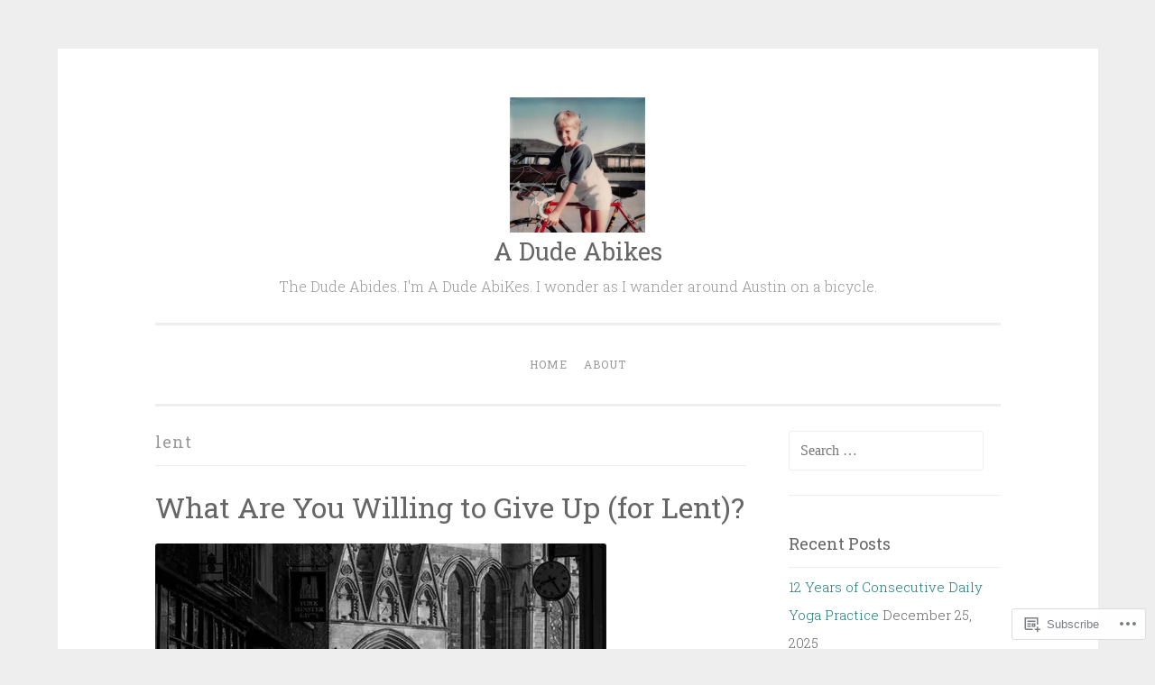

--- FILE ---
content_type: text/html; charset=UTF-8
request_url: https://adudeabikes.com/tag/lent/
body_size: 18356
content:
<!DOCTYPE html>
<html lang="en">
<head>
<meta charset="UTF-8">
<meta name="viewport" content="width=device-width, initial-scale=1">
<title>lent | A Dude Abikes</title>
<link rel="profile" href="http://gmpg.org/xfn/11">
<link rel="pingback" href="https://adudeabikes.com/xmlrpc.php">

<meta name='robots' content='max-image-preview:large' />

<!-- Async WordPress.com Remote Login -->
<script id="wpcom_remote_login_js">
var wpcom_remote_login_extra_auth = '';
function wpcom_remote_login_remove_dom_node_id( element_id ) {
	var dom_node = document.getElementById( element_id );
	if ( dom_node ) { dom_node.parentNode.removeChild( dom_node ); }
}
function wpcom_remote_login_remove_dom_node_classes( class_name ) {
	var dom_nodes = document.querySelectorAll( '.' + class_name );
	for ( var i = 0; i < dom_nodes.length; i++ ) {
		dom_nodes[ i ].parentNode.removeChild( dom_nodes[ i ] );
	}
}
function wpcom_remote_login_final_cleanup() {
	wpcom_remote_login_remove_dom_node_classes( "wpcom_remote_login_msg" );
	wpcom_remote_login_remove_dom_node_id( "wpcom_remote_login_key" );
	wpcom_remote_login_remove_dom_node_id( "wpcom_remote_login_validate" );
	wpcom_remote_login_remove_dom_node_id( "wpcom_remote_login_js" );
	wpcom_remote_login_remove_dom_node_id( "wpcom_request_access_iframe" );
	wpcom_remote_login_remove_dom_node_id( "wpcom_request_access_styles" );
}

// Watch for messages back from the remote login
window.addEventListener( "message", function( e ) {
	if ( e.origin === "https://r-login.wordpress.com" ) {
		var data = {};
		try {
			data = JSON.parse( e.data );
		} catch( e ) {
			wpcom_remote_login_final_cleanup();
			return;
		}

		if ( data.msg === 'LOGIN' ) {
			// Clean up the login check iframe
			wpcom_remote_login_remove_dom_node_id( "wpcom_remote_login_key" );

			var id_regex = new RegExp( /^[0-9]+$/ );
			var token_regex = new RegExp( /^.*|.*|.*$/ );
			if (
				token_regex.test( data.token )
				&& id_regex.test( data.wpcomid )
			) {
				// We have everything we need to ask for a login
				var script = document.createElement( "script" );
				script.setAttribute( "id", "wpcom_remote_login_validate" );
				script.src = '/remote-login.php?wpcom_remote_login=validate'
					+ '&wpcomid=' + data.wpcomid
					+ '&token=' + encodeURIComponent( data.token )
					+ '&host=' + window.location.protocol
					+ '//' + window.location.hostname
					+ '&postid=7863'
					+ '&is_singular=';
				document.body.appendChild( script );
			}

			return;
		}

		// Safari ITP, not logged in, so redirect
		if ( data.msg === 'LOGIN-REDIRECT' ) {
			window.location = 'https://wordpress.com/log-in?redirect_to=' + window.location.href;
			return;
		}

		// Safari ITP, storage access failed, remove the request
		if ( data.msg === 'LOGIN-REMOVE' ) {
			var css_zap = 'html { -webkit-transition: margin-top 1s; transition: margin-top 1s; } /* 9001 */ html { margin-top: 0 !important; } * html body { margin-top: 0 !important; } @media screen and ( max-width: 782px ) { html { margin-top: 0 !important; } * html body { margin-top: 0 !important; } }';
			var style_zap = document.createElement( 'style' );
			style_zap.type = 'text/css';
			style_zap.appendChild( document.createTextNode( css_zap ) );
			document.body.appendChild( style_zap );

			var e = document.getElementById( 'wpcom_request_access_iframe' );
			e.parentNode.removeChild( e );

			document.cookie = 'wordpress_com_login_access=denied; path=/; max-age=31536000';

			return;
		}

		// Safari ITP
		if ( data.msg === 'REQUEST_ACCESS' ) {
			console.log( 'request access: safari' );

			// Check ITP iframe enable/disable knob
			if ( wpcom_remote_login_extra_auth !== 'safari_itp_iframe' ) {
				return;
			}

			// If we are in a "private window" there is no ITP.
			var private_window = false;
			try {
				var opendb = window.openDatabase( null, null, null, null );
			} catch( e ) {
				private_window = true;
			}

			if ( private_window ) {
				console.log( 'private window' );
				return;
			}

			var iframe = document.createElement( 'iframe' );
			iframe.id = 'wpcom_request_access_iframe';
			iframe.setAttribute( 'scrolling', 'no' );
			iframe.setAttribute( 'sandbox', 'allow-storage-access-by-user-activation allow-scripts allow-same-origin allow-top-navigation-by-user-activation' );
			iframe.src = 'https://r-login.wordpress.com/remote-login.php?wpcom_remote_login=request_access&origin=' + encodeURIComponent( data.origin ) + '&wpcomid=' + encodeURIComponent( data.wpcomid );

			var css = 'html { -webkit-transition: margin-top 1s; transition: margin-top 1s; } /* 9001 */ html { margin-top: 46px !important; } * html body { margin-top: 46px !important; } @media screen and ( max-width: 660px ) { html { margin-top: 71px !important; } * html body { margin-top: 71px !important; } #wpcom_request_access_iframe { display: block; height: 71px !important; } } #wpcom_request_access_iframe { border: 0px; height: 46px; position: fixed; top: 0; left: 0; width: 100%; min-width: 100%; z-index: 99999; background: #23282d; } ';

			var style = document.createElement( 'style' );
			style.type = 'text/css';
			style.id = 'wpcom_request_access_styles';
			style.appendChild( document.createTextNode( css ) );
			document.body.appendChild( style );

			document.body.appendChild( iframe );
		}

		if ( data.msg === 'DONE' ) {
			wpcom_remote_login_final_cleanup();
		}
	}
}, false );

// Inject the remote login iframe after the page has had a chance to load
// more critical resources
window.addEventListener( "DOMContentLoaded", function( e ) {
	var iframe = document.createElement( "iframe" );
	iframe.style.display = "none";
	iframe.setAttribute( "scrolling", "no" );
	iframe.setAttribute( "id", "wpcom_remote_login_key" );
	iframe.src = "https://r-login.wordpress.com/remote-login.php"
		+ "?wpcom_remote_login=key"
		+ "&origin=aHR0cHM6Ly9hZHVkZWFiaWtlcy5jb20%3D"
		+ "&wpcomid=104695064"
		+ "&time=" + Math.floor( Date.now() / 1000 );
	document.body.appendChild( iframe );
}, false );
</script>
<link rel='dns-prefetch' href='//s0.wp.com' />
<link rel='dns-prefetch' href='//fonts-api.wp.com' />
<link rel="alternate" type="application/rss+xml" title="A Dude Abikes &raquo; Feed" href="https://adudeabikes.com/feed/" />
<link rel="alternate" type="application/rss+xml" title="A Dude Abikes &raquo; Comments Feed" href="https://adudeabikes.com/comments/feed/" />
<link rel="alternate" type="application/rss+xml" title="A Dude Abikes &raquo; lent Tag Feed" href="https://adudeabikes.com/tag/lent/feed/" />
	<script type="text/javascript">
		/* <![CDATA[ */
		function addLoadEvent(func) {
			var oldonload = window.onload;
			if (typeof window.onload != 'function') {
				window.onload = func;
			} else {
				window.onload = function () {
					oldonload();
					func();
				}
			}
		}
		/* ]]> */
	</script>
	<style id='wp-emoji-styles-inline-css'>

	img.wp-smiley, img.emoji {
		display: inline !important;
		border: none !important;
		box-shadow: none !important;
		height: 1em !important;
		width: 1em !important;
		margin: 0 0.07em !important;
		vertical-align: -0.1em !important;
		background: none !important;
		padding: 0 !important;
	}
/*# sourceURL=wp-emoji-styles-inline-css */
</style>
<link crossorigin='anonymous' rel='stylesheet' id='all-css-2-1' href='/wp-content/plugins/gutenberg-core/v22.2.0/build/styles/block-library/style.css?m=1764855221i&cssminify=yes' type='text/css' media='all' />
<style id='wp-block-library-inline-css'>
.has-text-align-justify {
	text-align:justify;
}
.has-text-align-justify{text-align:justify;}

/*# sourceURL=wp-block-library-inline-css */
</style><style id='wp-block-paragraph-inline-css'>
.is-small-text{font-size:.875em}.is-regular-text{font-size:1em}.is-large-text{font-size:2.25em}.is-larger-text{font-size:3em}.has-drop-cap:not(:focus):first-letter{float:left;font-size:8.4em;font-style:normal;font-weight:100;line-height:.68;margin:.05em .1em 0 0;text-transform:uppercase}body.rtl .has-drop-cap:not(:focus):first-letter{float:none;margin-left:.1em}p.has-drop-cap.has-background{overflow:hidden}:root :where(p.has-background){padding:1.25em 2.375em}:where(p.has-text-color:not(.has-link-color)) a{color:inherit}p.has-text-align-left[style*="writing-mode:vertical-lr"],p.has-text-align-right[style*="writing-mode:vertical-rl"]{rotate:180deg}
/*# sourceURL=/wp-content/plugins/gutenberg-core/v22.2.0/build/styles/block-library/paragraph/style.css */
</style>
<style id='global-styles-inline-css'>
:root{--wp--preset--aspect-ratio--square: 1;--wp--preset--aspect-ratio--4-3: 4/3;--wp--preset--aspect-ratio--3-4: 3/4;--wp--preset--aspect-ratio--3-2: 3/2;--wp--preset--aspect-ratio--2-3: 2/3;--wp--preset--aspect-ratio--16-9: 16/9;--wp--preset--aspect-ratio--9-16: 9/16;--wp--preset--color--black: #000000;--wp--preset--color--cyan-bluish-gray: #abb8c3;--wp--preset--color--white: #ffffff;--wp--preset--color--pale-pink: #f78da7;--wp--preset--color--vivid-red: #cf2e2e;--wp--preset--color--luminous-vivid-orange: #ff6900;--wp--preset--color--luminous-vivid-amber: #fcb900;--wp--preset--color--light-green-cyan: #7bdcb5;--wp--preset--color--vivid-green-cyan: #00d084;--wp--preset--color--pale-cyan-blue: #8ed1fc;--wp--preset--color--vivid-cyan-blue: #0693e3;--wp--preset--color--vivid-purple: #9b51e0;--wp--preset--gradient--vivid-cyan-blue-to-vivid-purple: linear-gradient(135deg,rgb(6,147,227) 0%,rgb(155,81,224) 100%);--wp--preset--gradient--light-green-cyan-to-vivid-green-cyan: linear-gradient(135deg,rgb(122,220,180) 0%,rgb(0,208,130) 100%);--wp--preset--gradient--luminous-vivid-amber-to-luminous-vivid-orange: linear-gradient(135deg,rgb(252,185,0) 0%,rgb(255,105,0) 100%);--wp--preset--gradient--luminous-vivid-orange-to-vivid-red: linear-gradient(135deg,rgb(255,105,0) 0%,rgb(207,46,46) 100%);--wp--preset--gradient--very-light-gray-to-cyan-bluish-gray: linear-gradient(135deg,rgb(238,238,238) 0%,rgb(169,184,195) 100%);--wp--preset--gradient--cool-to-warm-spectrum: linear-gradient(135deg,rgb(74,234,220) 0%,rgb(151,120,209) 20%,rgb(207,42,186) 40%,rgb(238,44,130) 60%,rgb(251,105,98) 80%,rgb(254,248,76) 100%);--wp--preset--gradient--blush-light-purple: linear-gradient(135deg,rgb(255,206,236) 0%,rgb(152,150,240) 100%);--wp--preset--gradient--blush-bordeaux: linear-gradient(135deg,rgb(254,205,165) 0%,rgb(254,45,45) 50%,rgb(107,0,62) 100%);--wp--preset--gradient--luminous-dusk: linear-gradient(135deg,rgb(255,203,112) 0%,rgb(199,81,192) 50%,rgb(65,88,208) 100%);--wp--preset--gradient--pale-ocean: linear-gradient(135deg,rgb(255,245,203) 0%,rgb(182,227,212) 50%,rgb(51,167,181) 100%);--wp--preset--gradient--electric-grass: linear-gradient(135deg,rgb(202,248,128) 0%,rgb(113,206,126) 100%);--wp--preset--gradient--midnight: linear-gradient(135deg,rgb(2,3,129) 0%,rgb(40,116,252) 100%);--wp--preset--font-size--small: 13px;--wp--preset--font-size--medium: 20px;--wp--preset--font-size--large: 36px;--wp--preset--font-size--x-large: 42px;--wp--preset--font-family--albert-sans: 'Albert Sans', sans-serif;--wp--preset--font-family--alegreya: Alegreya, serif;--wp--preset--font-family--arvo: Arvo, serif;--wp--preset--font-family--bodoni-moda: 'Bodoni Moda', serif;--wp--preset--font-family--bricolage-grotesque: 'Bricolage Grotesque', sans-serif;--wp--preset--font-family--cabin: Cabin, sans-serif;--wp--preset--font-family--chivo: Chivo, sans-serif;--wp--preset--font-family--commissioner: Commissioner, sans-serif;--wp--preset--font-family--cormorant: Cormorant, serif;--wp--preset--font-family--courier-prime: 'Courier Prime', monospace;--wp--preset--font-family--crimson-pro: 'Crimson Pro', serif;--wp--preset--font-family--dm-mono: 'DM Mono', monospace;--wp--preset--font-family--dm-sans: 'DM Sans', sans-serif;--wp--preset--font-family--dm-serif-display: 'DM Serif Display', serif;--wp--preset--font-family--domine: Domine, serif;--wp--preset--font-family--eb-garamond: 'EB Garamond', serif;--wp--preset--font-family--epilogue: Epilogue, sans-serif;--wp--preset--font-family--fahkwang: Fahkwang, sans-serif;--wp--preset--font-family--figtree: Figtree, sans-serif;--wp--preset--font-family--fira-sans: 'Fira Sans', sans-serif;--wp--preset--font-family--fjalla-one: 'Fjalla One', sans-serif;--wp--preset--font-family--fraunces: Fraunces, serif;--wp--preset--font-family--gabarito: Gabarito, system-ui;--wp--preset--font-family--ibm-plex-mono: 'IBM Plex Mono', monospace;--wp--preset--font-family--ibm-plex-sans: 'IBM Plex Sans', sans-serif;--wp--preset--font-family--ibarra-real-nova: 'Ibarra Real Nova', serif;--wp--preset--font-family--instrument-serif: 'Instrument Serif', serif;--wp--preset--font-family--inter: Inter, sans-serif;--wp--preset--font-family--josefin-sans: 'Josefin Sans', sans-serif;--wp--preset--font-family--jost: Jost, sans-serif;--wp--preset--font-family--libre-baskerville: 'Libre Baskerville', serif;--wp--preset--font-family--libre-franklin: 'Libre Franklin', sans-serif;--wp--preset--font-family--literata: Literata, serif;--wp--preset--font-family--lora: Lora, serif;--wp--preset--font-family--merriweather: Merriweather, serif;--wp--preset--font-family--montserrat: Montserrat, sans-serif;--wp--preset--font-family--newsreader: Newsreader, serif;--wp--preset--font-family--noto-sans-mono: 'Noto Sans Mono', sans-serif;--wp--preset--font-family--nunito: Nunito, sans-serif;--wp--preset--font-family--open-sans: 'Open Sans', sans-serif;--wp--preset--font-family--overpass: Overpass, sans-serif;--wp--preset--font-family--pt-serif: 'PT Serif', serif;--wp--preset--font-family--petrona: Petrona, serif;--wp--preset--font-family--piazzolla: Piazzolla, serif;--wp--preset--font-family--playfair-display: 'Playfair Display', serif;--wp--preset--font-family--plus-jakarta-sans: 'Plus Jakarta Sans', sans-serif;--wp--preset--font-family--poppins: Poppins, sans-serif;--wp--preset--font-family--raleway: Raleway, sans-serif;--wp--preset--font-family--roboto: Roboto, sans-serif;--wp--preset--font-family--roboto-slab: 'Roboto Slab', serif;--wp--preset--font-family--rubik: Rubik, sans-serif;--wp--preset--font-family--rufina: Rufina, serif;--wp--preset--font-family--sora: Sora, sans-serif;--wp--preset--font-family--source-sans-3: 'Source Sans 3', sans-serif;--wp--preset--font-family--source-serif-4: 'Source Serif 4', serif;--wp--preset--font-family--space-mono: 'Space Mono', monospace;--wp--preset--font-family--syne: Syne, sans-serif;--wp--preset--font-family--texturina: Texturina, serif;--wp--preset--font-family--urbanist: Urbanist, sans-serif;--wp--preset--font-family--work-sans: 'Work Sans', sans-serif;--wp--preset--spacing--20: 0.44rem;--wp--preset--spacing--30: 0.67rem;--wp--preset--spacing--40: 1rem;--wp--preset--spacing--50: 1.5rem;--wp--preset--spacing--60: 2.25rem;--wp--preset--spacing--70: 3.38rem;--wp--preset--spacing--80: 5.06rem;--wp--preset--shadow--natural: 6px 6px 9px rgba(0, 0, 0, 0.2);--wp--preset--shadow--deep: 12px 12px 50px rgba(0, 0, 0, 0.4);--wp--preset--shadow--sharp: 6px 6px 0px rgba(0, 0, 0, 0.2);--wp--preset--shadow--outlined: 6px 6px 0px -3px rgb(255, 255, 255), 6px 6px rgb(0, 0, 0);--wp--preset--shadow--crisp: 6px 6px 0px rgb(0, 0, 0);}:where(.is-layout-flex){gap: 0.5em;}:where(.is-layout-grid){gap: 0.5em;}body .is-layout-flex{display: flex;}.is-layout-flex{flex-wrap: wrap;align-items: center;}.is-layout-flex > :is(*, div){margin: 0;}body .is-layout-grid{display: grid;}.is-layout-grid > :is(*, div){margin: 0;}:where(.wp-block-columns.is-layout-flex){gap: 2em;}:where(.wp-block-columns.is-layout-grid){gap: 2em;}:where(.wp-block-post-template.is-layout-flex){gap: 1.25em;}:where(.wp-block-post-template.is-layout-grid){gap: 1.25em;}.has-black-color{color: var(--wp--preset--color--black) !important;}.has-cyan-bluish-gray-color{color: var(--wp--preset--color--cyan-bluish-gray) !important;}.has-white-color{color: var(--wp--preset--color--white) !important;}.has-pale-pink-color{color: var(--wp--preset--color--pale-pink) !important;}.has-vivid-red-color{color: var(--wp--preset--color--vivid-red) !important;}.has-luminous-vivid-orange-color{color: var(--wp--preset--color--luminous-vivid-orange) !important;}.has-luminous-vivid-amber-color{color: var(--wp--preset--color--luminous-vivid-amber) !important;}.has-light-green-cyan-color{color: var(--wp--preset--color--light-green-cyan) !important;}.has-vivid-green-cyan-color{color: var(--wp--preset--color--vivid-green-cyan) !important;}.has-pale-cyan-blue-color{color: var(--wp--preset--color--pale-cyan-blue) !important;}.has-vivid-cyan-blue-color{color: var(--wp--preset--color--vivid-cyan-blue) !important;}.has-vivid-purple-color{color: var(--wp--preset--color--vivid-purple) !important;}.has-black-background-color{background-color: var(--wp--preset--color--black) !important;}.has-cyan-bluish-gray-background-color{background-color: var(--wp--preset--color--cyan-bluish-gray) !important;}.has-white-background-color{background-color: var(--wp--preset--color--white) !important;}.has-pale-pink-background-color{background-color: var(--wp--preset--color--pale-pink) !important;}.has-vivid-red-background-color{background-color: var(--wp--preset--color--vivid-red) !important;}.has-luminous-vivid-orange-background-color{background-color: var(--wp--preset--color--luminous-vivid-orange) !important;}.has-luminous-vivid-amber-background-color{background-color: var(--wp--preset--color--luminous-vivid-amber) !important;}.has-light-green-cyan-background-color{background-color: var(--wp--preset--color--light-green-cyan) !important;}.has-vivid-green-cyan-background-color{background-color: var(--wp--preset--color--vivid-green-cyan) !important;}.has-pale-cyan-blue-background-color{background-color: var(--wp--preset--color--pale-cyan-blue) !important;}.has-vivid-cyan-blue-background-color{background-color: var(--wp--preset--color--vivid-cyan-blue) !important;}.has-vivid-purple-background-color{background-color: var(--wp--preset--color--vivid-purple) !important;}.has-black-border-color{border-color: var(--wp--preset--color--black) !important;}.has-cyan-bluish-gray-border-color{border-color: var(--wp--preset--color--cyan-bluish-gray) !important;}.has-white-border-color{border-color: var(--wp--preset--color--white) !important;}.has-pale-pink-border-color{border-color: var(--wp--preset--color--pale-pink) !important;}.has-vivid-red-border-color{border-color: var(--wp--preset--color--vivid-red) !important;}.has-luminous-vivid-orange-border-color{border-color: var(--wp--preset--color--luminous-vivid-orange) !important;}.has-luminous-vivid-amber-border-color{border-color: var(--wp--preset--color--luminous-vivid-amber) !important;}.has-light-green-cyan-border-color{border-color: var(--wp--preset--color--light-green-cyan) !important;}.has-vivid-green-cyan-border-color{border-color: var(--wp--preset--color--vivid-green-cyan) !important;}.has-pale-cyan-blue-border-color{border-color: var(--wp--preset--color--pale-cyan-blue) !important;}.has-vivid-cyan-blue-border-color{border-color: var(--wp--preset--color--vivid-cyan-blue) !important;}.has-vivid-purple-border-color{border-color: var(--wp--preset--color--vivid-purple) !important;}.has-vivid-cyan-blue-to-vivid-purple-gradient-background{background: var(--wp--preset--gradient--vivid-cyan-blue-to-vivid-purple) !important;}.has-light-green-cyan-to-vivid-green-cyan-gradient-background{background: var(--wp--preset--gradient--light-green-cyan-to-vivid-green-cyan) !important;}.has-luminous-vivid-amber-to-luminous-vivid-orange-gradient-background{background: var(--wp--preset--gradient--luminous-vivid-amber-to-luminous-vivid-orange) !important;}.has-luminous-vivid-orange-to-vivid-red-gradient-background{background: var(--wp--preset--gradient--luminous-vivid-orange-to-vivid-red) !important;}.has-very-light-gray-to-cyan-bluish-gray-gradient-background{background: var(--wp--preset--gradient--very-light-gray-to-cyan-bluish-gray) !important;}.has-cool-to-warm-spectrum-gradient-background{background: var(--wp--preset--gradient--cool-to-warm-spectrum) !important;}.has-blush-light-purple-gradient-background{background: var(--wp--preset--gradient--blush-light-purple) !important;}.has-blush-bordeaux-gradient-background{background: var(--wp--preset--gradient--blush-bordeaux) !important;}.has-luminous-dusk-gradient-background{background: var(--wp--preset--gradient--luminous-dusk) !important;}.has-pale-ocean-gradient-background{background: var(--wp--preset--gradient--pale-ocean) !important;}.has-electric-grass-gradient-background{background: var(--wp--preset--gradient--electric-grass) !important;}.has-midnight-gradient-background{background: var(--wp--preset--gradient--midnight) !important;}.has-small-font-size{font-size: var(--wp--preset--font-size--small) !important;}.has-medium-font-size{font-size: var(--wp--preset--font-size--medium) !important;}.has-large-font-size{font-size: var(--wp--preset--font-size--large) !important;}.has-x-large-font-size{font-size: var(--wp--preset--font-size--x-large) !important;}.has-albert-sans-font-family{font-family: var(--wp--preset--font-family--albert-sans) !important;}.has-alegreya-font-family{font-family: var(--wp--preset--font-family--alegreya) !important;}.has-arvo-font-family{font-family: var(--wp--preset--font-family--arvo) !important;}.has-bodoni-moda-font-family{font-family: var(--wp--preset--font-family--bodoni-moda) !important;}.has-bricolage-grotesque-font-family{font-family: var(--wp--preset--font-family--bricolage-grotesque) !important;}.has-cabin-font-family{font-family: var(--wp--preset--font-family--cabin) !important;}.has-chivo-font-family{font-family: var(--wp--preset--font-family--chivo) !important;}.has-commissioner-font-family{font-family: var(--wp--preset--font-family--commissioner) !important;}.has-cormorant-font-family{font-family: var(--wp--preset--font-family--cormorant) !important;}.has-courier-prime-font-family{font-family: var(--wp--preset--font-family--courier-prime) !important;}.has-crimson-pro-font-family{font-family: var(--wp--preset--font-family--crimson-pro) !important;}.has-dm-mono-font-family{font-family: var(--wp--preset--font-family--dm-mono) !important;}.has-dm-sans-font-family{font-family: var(--wp--preset--font-family--dm-sans) !important;}.has-dm-serif-display-font-family{font-family: var(--wp--preset--font-family--dm-serif-display) !important;}.has-domine-font-family{font-family: var(--wp--preset--font-family--domine) !important;}.has-eb-garamond-font-family{font-family: var(--wp--preset--font-family--eb-garamond) !important;}.has-epilogue-font-family{font-family: var(--wp--preset--font-family--epilogue) !important;}.has-fahkwang-font-family{font-family: var(--wp--preset--font-family--fahkwang) !important;}.has-figtree-font-family{font-family: var(--wp--preset--font-family--figtree) !important;}.has-fira-sans-font-family{font-family: var(--wp--preset--font-family--fira-sans) !important;}.has-fjalla-one-font-family{font-family: var(--wp--preset--font-family--fjalla-one) !important;}.has-fraunces-font-family{font-family: var(--wp--preset--font-family--fraunces) !important;}.has-gabarito-font-family{font-family: var(--wp--preset--font-family--gabarito) !important;}.has-ibm-plex-mono-font-family{font-family: var(--wp--preset--font-family--ibm-plex-mono) !important;}.has-ibm-plex-sans-font-family{font-family: var(--wp--preset--font-family--ibm-plex-sans) !important;}.has-ibarra-real-nova-font-family{font-family: var(--wp--preset--font-family--ibarra-real-nova) !important;}.has-instrument-serif-font-family{font-family: var(--wp--preset--font-family--instrument-serif) !important;}.has-inter-font-family{font-family: var(--wp--preset--font-family--inter) !important;}.has-josefin-sans-font-family{font-family: var(--wp--preset--font-family--josefin-sans) !important;}.has-jost-font-family{font-family: var(--wp--preset--font-family--jost) !important;}.has-libre-baskerville-font-family{font-family: var(--wp--preset--font-family--libre-baskerville) !important;}.has-libre-franklin-font-family{font-family: var(--wp--preset--font-family--libre-franklin) !important;}.has-literata-font-family{font-family: var(--wp--preset--font-family--literata) !important;}.has-lora-font-family{font-family: var(--wp--preset--font-family--lora) !important;}.has-merriweather-font-family{font-family: var(--wp--preset--font-family--merriweather) !important;}.has-montserrat-font-family{font-family: var(--wp--preset--font-family--montserrat) !important;}.has-newsreader-font-family{font-family: var(--wp--preset--font-family--newsreader) !important;}.has-noto-sans-mono-font-family{font-family: var(--wp--preset--font-family--noto-sans-mono) !important;}.has-nunito-font-family{font-family: var(--wp--preset--font-family--nunito) !important;}.has-open-sans-font-family{font-family: var(--wp--preset--font-family--open-sans) !important;}.has-overpass-font-family{font-family: var(--wp--preset--font-family--overpass) !important;}.has-pt-serif-font-family{font-family: var(--wp--preset--font-family--pt-serif) !important;}.has-petrona-font-family{font-family: var(--wp--preset--font-family--petrona) !important;}.has-piazzolla-font-family{font-family: var(--wp--preset--font-family--piazzolla) !important;}.has-playfair-display-font-family{font-family: var(--wp--preset--font-family--playfair-display) !important;}.has-plus-jakarta-sans-font-family{font-family: var(--wp--preset--font-family--plus-jakarta-sans) !important;}.has-poppins-font-family{font-family: var(--wp--preset--font-family--poppins) !important;}.has-raleway-font-family{font-family: var(--wp--preset--font-family--raleway) !important;}.has-roboto-font-family{font-family: var(--wp--preset--font-family--roboto) !important;}.has-roboto-slab-font-family{font-family: var(--wp--preset--font-family--roboto-slab) !important;}.has-rubik-font-family{font-family: var(--wp--preset--font-family--rubik) !important;}.has-rufina-font-family{font-family: var(--wp--preset--font-family--rufina) !important;}.has-sora-font-family{font-family: var(--wp--preset--font-family--sora) !important;}.has-source-sans-3-font-family{font-family: var(--wp--preset--font-family--source-sans-3) !important;}.has-source-serif-4-font-family{font-family: var(--wp--preset--font-family--source-serif-4) !important;}.has-space-mono-font-family{font-family: var(--wp--preset--font-family--space-mono) !important;}.has-syne-font-family{font-family: var(--wp--preset--font-family--syne) !important;}.has-texturina-font-family{font-family: var(--wp--preset--font-family--texturina) !important;}.has-urbanist-font-family{font-family: var(--wp--preset--font-family--urbanist) !important;}.has-work-sans-font-family{font-family: var(--wp--preset--font-family--work-sans) !important;}
/*# sourceURL=global-styles-inline-css */
</style>

<style id='classic-theme-styles-inline-css'>
/*! This file is auto-generated */
.wp-block-button__link{color:#fff;background-color:#32373c;border-radius:9999px;box-shadow:none;text-decoration:none;padding:calc(.667em + 2px) calc(1.333em + 2px);font-size:1.125em}.wp-block-file__button{background:#32373c;color:#fff;text-decoration:none}
/*# sourceURL=/wp-includes/css/classic-themes.min.css */
</style>
<link crossorigin='anonymous' rel='stylesheet' id='all-css-4-1' href='/_static/??-eJx9jsEKwjAQRH/IzRJbtB7Eb2nSRaPZdMkmFv/eiFAFwcschveGwUXAz6lQKiixnkNS9LOLs78pbo0djAUNLJEg0930OAUtKwFaHpGMV93g1xBX+Gxlaj3LWF4E0xRGisQN+6ct0hxwTjKpQksOlaFcmqg/3rtGqQ6Fkvo8Fn/B9dqJj3bf292h67rh+gQUuFiA&cssminify=yes' type='text/css' media='all' />
<link rel='stylesheet' id='penscratch-fonts-css' href='https://fonts-api.wp.com/css?family=Roboto+Slab%3A300%2C400%2C700&#038;subset=latin%2Clatin-ext' media='all' />
<link crossorigin='anonymous' rel='stylesheet' id='all-css-6-1' href='/_static/??-eJx9jsEKwjAQRH/IuFQr9SJ+iqTLmqYm2ZDdUvr3puAhoHibB/OGgTUb5KSUFOJiclicTwIzabb4+jBE5gQPnxAcJSq+GvI7HlHkAM2oThRJIC8jZEqCxSpOsE+JboHMmpHjl9VcKTQGdjU6qK0G/0mO2ARGq74eb8E8g/VlV+/x1g2X8+naD10/vwE5QGLZ&cssminify=yes' type='text/css' media='all' />
<link crossorigin='anonymous' rel='stylesheet' id='print-css-7-1' href='/wp-content/mu-plugins/global-print/global-print.css?m=1465851035i&cssminify=yes' type='text/css' media='print' />
<style id='jetpack-global-styles-frontend-style-inline-css'>
:root { --font-headings: unset; --font-base: unset; --font-headings-default: -apple-system,BlinkMacSystemFont,"Segoe UI",Roboto,Oxygen-Sans,Ubuntu,Cantarell,"Helvetica Neue",sans-serif; --font-base-default: -apple-system,BlinkMacSystemFont,"Segoe UI",Roboto,Oxygen-Sans,Ubuntu,Cantarell,"Helvetica Neue",sans-serif;}
/*# sourceURL=jetpack-global-styles-frontend-style-inline-css */
</style>
<link crossorigin='anonymous' rel='stylesheet' id='all-css-10-1' href='/wp-content/themes/h4/global.css?m=1420737423i&cssminify=yes' type='text/css' media='all' />
<script type="text/javascript" id="wpcom-actionbar-placeholder-js-extra">
/* <![CDATA[ */
var actionbardata = {"siteID":"104695064","postID":"0","siteURL":"https://adudeabikes.com","xhrURL":"https://adudeabikes.com/wp-admin/admin-ajax.php","nonce":"7ed99205b0","isLoggedIn":"","statusMessage":"","subsEmailDefault":"instantly","proxyScriptUrl":"https://s0.wp.com/wp-content/js/wpcom-proxy-request.js?m=1513050504i&amp;ver=20211021","i18n":{"followedText":"New posts from this site will now appear in your \u003Ca href=\"https://wordpress.com/reader\"\u003EReader\u003C/a\u003E","foldBar":"Collapse this bar","unfoldBar":"Expand this bar","shortLinkCopied":"Shortlink copied to clipboard."}};
//# sourceURL=wpcom-actionbar-placeholder-js-extra
/* ]]> */
</script>
<script type="text/javascript" id="jetpack-mu-wpcom-settings-js-before">
/* <![CDATA[ */
var JETPACK_MU_WPCOM_SETTINGS = {"assetsUrl":"https://s0.wp.com/wp-content/mu-plugins/jetpack-mu-wpcom-plugin/moon/jetpack_vendor/automattic/jetpack-mu-wpcom/src/build/"};
//# sourceURL=jetpack-mu-wpcom-settings-js-before
/* ]]> */
</script>
<script crossorigin='anonymous' type='text/javascript'  src='/wp-content/js/rlt-proxy.js?m=1720530689i'></script>
<script type="text/javascript" id="rlt-proxy-js-after">
/* <![CDATA[ */
	rltInitialize( {"token":null,"iframeOrigins":["https:\/\/widgets.wp.com"]} );
//# sourceURL=rlt-proxy-js-after
/* ]]> */
</script>
<link rel="EditURI" type="application/rsd+xml" title="RSD" href="https://adudeabikes.wordpress.com/xmlrpc.php?rsd" />
<meta name="generator" content="WordPress.com" />

<!-- Jetpack Open Graph Tags -->
<meta property="og:type" content="website" />
<meta property="og:title" content="lent &#8211; A Dude Abikes" />
<meta property="og:url" content="https://adudeabikes.com/tag/lent/" />
<meta property="og:site_name" content="A Dude Abikes" />
<meta property="og:image" content="https://adudeabikes.com/wp-content/uploads/2018/02/large.jpg?w=124" />
<meta property="og:image:width" content="200" />
<meta property="og:image:height" content="200" />
<meta property="og:image:alt" content="" />
<meta property="og:locale" content="en_US" />

<!-- End Jetpack Open Graph Tags -->
<link rel='openid.server' href='https://adudeabikes.com/?openidserver=1' />
<link rel='openid.delegate' href='https://adudeabikes.com/' />
<link rel="search" type="application/opensearchdescription+xml" href="https://adudeabikes.com/osd.xml" title="A Dude Abikes" />
<link rel="search" type="application/opensearchdescription+xml" href="https://s1.wp.com/opensearch.xml" title="WordPress.com" />
<meta name="theme-color" content="#eeeeee" />
<style type="text/css">.recentcomments a{display:inline !important;padding:0 !important;margin:0 !important;}</style>		<style type="text/css">
			.recentcomments a {
				display: inline !important;
				padding: 0 !important;
				margin: 0 !important;
			}

			table.recentcommentsavatartop img.avatar, table.recentcommentsavatarend img.avatar {
				border: 0px;
				margin: 0;
			}

			table.recentcommentsavatartop a, table.recentcommentsavatarend a {
				border: 0px !important;
				background-color: transparent !important;
			}

			td.recentcommentsavatarend, td.recentcommentsavatartop {
				padding: 0px 0px 1px 0px;
				margin: 0px;
			}

			td.recentcommentstextend {
				border: none !important;
				padding: 0px 0px 2px 10px;
			}

			.rtl td.recentcommentstextend {
				padding: 0px 10px 2px 0px;
			}

			td.recentcommentstexttop {
				border: none;
				padding: 0px 0px 0px 10px;
			}

			.rtl td.recentcommentstexttop {
				padding: 0px 10px 0px 0px;
			}
		</style>
		<meta name="description" content="Posts about lent written by A Dude Abikes" />
<link rel="icon" href="https://adudeabikes.com/wp-content/uploads/2018/02/large.jpg?w=32" sizes="32x32" />
<link rel="icon" href="https://adudeabikes.com/wp-content/uploads/2018/02/large.jpg?w=124" sizes="192x192" />
<link rel="apple-touch-icon" href="https://adudeabikes.com/wp-content/uploads/2018/02/large.jpg?w=124" />
<meta name="msapplication-TileImage" content="https://adudeabikes.com/wp-content/uploads/2018/02/large.jpg?w=124" />
</head>

<body class="archive tag tag-lent tag-26095 wp-custom-logo wp-theme-pubpenscratch customizer-styles-applied jetpack-reblog-enabled has-site-logo">
<div id="page" class="hfeed site">
	<a class="skip-link screen-reader-text" href="#content">Skip to content</a>
	<header id="masthead" class="site-header" role="banner">
		<div class="site-branding">
			<a href="https://adudeabikes.com/" class="site-logo-link" rel="home" itemprop="url"><img width="300" height="300" src="https://adudeabikes.com/wp-content/uploads/2016/12/cropped-andy-as-a-kid-on-a-bike1.jpg?w=300" class="site-logo attachment-penscratch-site-logo" alt="" decoding="async" data-size="penscratch-site-logo" itemprop="logo" srcset="https://adudeabikes.com/wp-content/uploads/2016/12/cropped-andy-as-a-kid-on-a-bike1.jpg?w=300 300w, https://adudeabikes.com/wp-content/uploads/2016/12/cropped-andy-as-a-kid-on-a-bike1.jpg?w=600 600w, https://adudeabikes.com/wp-content/uploads/2016/12/cropped-andy-as-a-kid-on-a-bike1.jpg?w=150 150w" sizes="(max-width: 300px) 100vw, 300px" data-attachment-id="1685" data-permalink="https://adudeabikes.com/cropped-andy-as-a-kid-on-a-bike1-jpg/" data-orig-file="https://adudeabikes.com/wp-content/uploads/2016/12/cropped-andy-as-a-kid-on-a-bike1.jpg" data-orig-size="937,937" data-comments-opened="1" data-image-meta="{&quot;aperture&quot;:&quot;0&quot;,&quot;credit&quot;:&quot;&quot;,&quot;camera&quot;:&quot;&quot;,&quot;caption&quot;:&quot;&quot;,&quot;created_timestamp&quot;:&quot;0&quot;,&quot;copyright&quot;:&quot;&quot;,&quot;focal_length&quot;:&quot;0&quot;,&quot;iso&quot;:&quot;0&quot;,&quot;shutter_speed&quot;:&quot;0&quot;,&quot;title&quot;:&quot;&quot;,&quot;orientation&quot;:&quot;0&quot;}" data-image-title="cropped-andy-as-a-kid-on-a-bike1.jpg" data-image-description="" data-image-caption="" data-medium-file="https://adudeabikes.com/wp-content/uploads/2016/12/cropped-andy-as-a-kid-on-a-bike1.jpg?w=300" data-large-file="https://adudeabikes.com/wp-content/uploads/2016/12/cropped-andy-as-a-kid-on-a-bike1.jpg?w=656" /></a>			<h1 class="site-title"><a href="https://adudeabikes.com/" rel="home">A Dude Abikes</a></h1>
			<h2 class="site-description">The Dude Abides. I&#039;m A Dude AbiKes. I wonder as I wander around Austin on a bicycle.</h2>
		</div>

		<nav id="site-navigation" class="main-navigation" role="navigation">
			<button class="menu-toggle">Menu</button>
			<div class="menu"><ul>
<li ><a href="https://adudeabikes.com/">Home</a></li><li class="page_item page-item-1"><a href="https://adudeabikes.com/about/">About</a></li>
</ul></div>
		</nav><!-- #site-navigation -->
	</header><!-- #masthead -->

	<div id="content" class="site-content">
		
	<section id="primary" class="content-area">
		<main id="main" class="site-main" role="main">

		
			<header class="page-header">
				<h1 class="page-title">
					lent				</h1>
							</header><!-- .page-header -->

			
				
					
<article id="post-7863" class="post-7863 post type-post status-publish format-standard has-post-thumbnail hentry category-uncategorized tag-atx tag-austin tag-bici tag-bike tag-biking tag-catholic tag-cyclist tag-discipline tag-fathlete tag-habits tag-lent tag-resolutions tag-spiritual tag-will-power">
	<header class="entry-header">
			<h1 class="entry-title"><a href="https://adudeabikes.com/2019/03/06/what-are-you-willing-to-give-up-for-lent/" rel="bookmark">What Are You Willing to Give Up (for&nbsp;Lent)?</a></h1>		</header><!-- .entry-header -->
			<div class="entry-thumbnail">
			<img width="500" height="300" src="https://adudeabikes.com/wp-content/uploads/2019/03/bike-and-church-bw-pic.jpg?w=500&amp;h=300&amp;crop=1" class="attachment-penscratch-featured size-penscratch-featured wp-post-image" alt="" decoding="async" srcset="https://adudeabikes.com/wp-content/uploads/2019/03/bike-and-church-bw-pic.jpg?w=500&amp;h=300&amp;crop=1 500w, https://adudeabikes.com/wp-content/uploads/2019/03/bike-and-church-bw-pic.jpg?w=150&amp;h=90&amp;crop=1 150w, https://adudeabikes.com/wp-content/uploads/2019/03/bike-and-church-bw-pic.jpg?w=300&amp;h=180&amp;crop=1 300w" sizes="(max-width: 500px) 100vw, 500px" data-attachment-id="7875" data-permalink="https://adudeabikes.com/2019/03/06/what-are-you-willing-to-give-up-for-lent/bike-and-church-bw-pic/" data-orig-file="https://adudeabikes.com/wp-content/uploads/2019/03/bike-and-church-bw-pic.jpg" data-orig-size="500,334" data-comments-opened="1" data-image-meta="{&quot;aperture&quot;:&quot;0&quot;,&quot;credit&quot;:&quot;&quot;,&quot;camera&quot;:&quot;&quot;,&quot;caption&quot;:&quot;&quot;,&quot;created_timestamp&quot;:&quot;0&quot;,&quot;copyright&quot;:&quot;&quot;,&quot;focal_length&quot;:&quot;0&quot;,&quot;iso&quot;:&quot;0&quot;,&quot;shutter_speed&quot;:&quot;0&quot;,&quot;title&quot;:&quot;&quot;,&quot;orientation&quot;:&quot;0&quot;}" data-image-title="bike and church bw pic" data-image-description="" data-image-caption="&lt;p&gt;Photo by Andy Falconer on Unsplash&lt;/p&gt;
" data-medium-file="https://adudeabikes.com/wp-content/uploads/2019/03/bike-and-church-bw-pic.jpg?w=300" data-large-file="https://adudeabikes.com/wp-content/uploads/2019/03/bike-and-church-bw-pic.jpg?w=500" />		</div>
				<div class="entry-meta">
						<span class="posted-on"><a href="https://adudeabikes.com/2019/03/06/what-are-you-willing-to-give-up-for-lent/" rel="bookmark"><time class="entry-date published" datetime="2019-03-06T23:06:10-06:00">March 6, 2019</time><time class="updated" datetime="2019-03-07T00:55:50-06:00">March 7, 2019</time></a></span><span class="byline"><span class="sep"> ~ </span><span class="author vcard"><a class="url fn n" href="https://adudeabikes.com/author/adudeabikes/">A Dude Abikes</a></span></span>			<span class="sep"> ~ </span><span class="comments-link"><a href="https://adudeabikes.com/2019/03/06/what-are-you-willing-to-give-up-for-lent/#comments">13 Comments</a></span>					</div><!-- .entry-meta -->
				<div class="entry-content">
		
<p>Today was Ash Wednesday in the Christian Catholic tradition.  Numerous believers around the world went to church and got a cross made of ash drawn on their foreheads.  While A Dude Abikes is not Catholic, and by no means can offer an authoritative treatise on Lent, some of my ancestors were. A number of people today and last night at One Page Salon talked about this practice of renouncing something, which is only one part of a religious of taking 40 days to prepare for Easter Sunday.  Somehow this one part of a solemn spiritual ceremony &#8220;went viral&#8221; and became a sort of New Years resolution do-over.  For lapsed Catholics and others who just like the idea, it is a worthwhile endeavor to renounce something &#8220;sinful&#8221; or a &#8220;vice.&#8221; It could be cigarettes, alcohol, or something stronger, like candy.  Or a behavior like watching TV. In any case, I began thinking, &#8220;What am I willing to give up?&#8221; </p>



 <a href="https://adudeabikes.com/2019/03/06/what-are-you-willing-to-give-up-for-lent/#more-7863" class="more-link">Continue reading <span class="meta-nav">&rarr;</span></a>			</div><!-- .entry-content -->
	</article><!-- #post-## -->

				
				
		
		</main><!-- #main -->
	</section><!-- #primary -->


	<div id="secondary" class="widget-area" role="complementary">
		<aside id="search-2" class="widget widget_search"><form role="search" method="get" class="search-form" action="https://adudeabikes.com/">
				<label>
					<span class="screen-reader-text">Search for:</span>
					<input type="search" class="search-field" placeholder="Search &hellip;" value="" name="s" />
				</label>
				<input type="submit" class="search-submit" value="Search" />
			</form></aside>
		<aside id="recent-posts-2" class="widget widget_recent_entries">
		<h1 class="widget-title">Recent Posts</h1>
		<ul>
											<li>
					<a href="https://adudeabikes.com/2025/12/25/12-years-of-consecutive-daily-yoga-practice/">12 Years of Consecutive Daily Yoga&nbsp;Practice</a>
											<span class="post-date">December 25, 2025</span>
									</li>
											<li>
					<a href="https://adudeabikes.com/2025/12/12/12-12-2025-52000-miles-bicycled-in-519-weeks/">12/12/2025:  52,000 MILES BICYCLED IN 519&nbsp;WEEKS!!!</a>
											<span class="post-date">December 12, 2025</span>
									</li>
											<li>
					<a href="https://adudeabikes.com/2025/11/11/11-11-25-an-awesome-awful-austin-autumn/">11/11/25:  An Awesome, Awful Austin&nbsp;Autumn</a>
											<span class="post-date">November 11, 2025</span>
									</li>
											<li>
					<a href="https://adudeabikes.com/2025/10/22/a-60-mile-ride-and-6-years-of-consecitive-daily-bicycling/">6 Years of Consecutive Daily Bicycling and a 60-Mile&nbsp;Ride</a>
											<span class="post-date">October 22, 2025</span>
									</li>
											<li>
					<a href="https://adudeabikes.com/2025/09/26/9-26-2015-the-anniversary-of-the-mamma-jamma-ride-to-beat-breast-cancer/">9/26/2015:  The 10-Year Anniversary of My First Mamma Jamma Ride to Beat Breast&nbsp;Cancer</a>
											<span class="post-date">September 26, 2025</span>
									</li>
					</ul>

		</aside><aside id="recent-comments-2" class="widget widget_recent_comments"><h1 class="widget-title">Recent Comments</h1>				<table class="recentcommentsavatar" cellspacing="0" cellpadding="0" border="0">
					<tr><td title="ortensia" class="recentcommentsavatartop" style="height:48px; width:48px;"><a href="http://ortensia72.wordpress.com" rel="nofollow"><img referrerpolicy="no-referrer" alt='ortensia&#039;s avatar' src='https://1.gravatar.com/avatar/1add8ed687c1a4e8eda43ed976907fac0cfc311b57a2c3b04c08667e883f2dd8?s=48&#038;d=identicon&#038;r=G' srcset='https://1.gravatar.com/avatar/1add8ed687c1a4e8eda43ed976907fac0cfc311b57a2c3b04c08667e883f2dd8?s=48&#038;d=identicon&#038;r=G 1x, https://1.gravatar.com/avatar/1add8ed687c1a4e8eda43ed976907fac0cfc311b57a2c3b04c08667e883f2dd8?s=72&#038;d=identicon&#038;r=G 1.5x, https://1.gravatar.com/avatar/1add8ed687c1a4e8eda43ed976907fac0cfc311b57a2c3b04c08667e883f2dd8?s=96&#038;d=identicon&#038;r=G 2x, https://1.gravatar.com/avatar/1add8ed687c1a4e8eda43ed976907fac0cfc311b57a2c3b04c08667e883f2dd8?s=144&#038;d=identicon&#038;r=G 3x, https://1.gravatar.com/avatar/1add8ed687c1a4e8eda43ed976907fac0cfc311b57a2c3b04c08667e883f2dd8?s=192&#038;d=identicon&#038;r=G 4x' class='avatar avatar-48' height='48' width='48' loading='lazy' decoding='async' /></a></td><td class="recentcommentstexttop" style=""><a href="http://ortensia72.wordpress.com" rel="nofollow">ortensia</a> on <a href="https://adudeabikes.com/2025/12/12/12-12-2025-52000-miles-bicycled-in-519-weeks/comment-page-1/#comment-51462">12/12/2025:  52,000 MILES BICY&hellip;</a></td></tr><tr><td title="A Dude Abikes" class="recentcommentsavatarend" style="height:48px; width:48px;"><a href="http://ADudeAbikes.wordpress.com" rel="nofollow"><img referrerpolicy="no-referrer" alt='A Dude Abikes&#039;s avatar' src='https://1.gravatar.com/avatar/a9f683ed4c6722d77c3fedcfd2cbb63d43bb2146551734dd66f5a5c1cd3755b8?s=48&#038;d=identicon&#038;r=G' srcset='https://1.gravatar.com/avatar/a9f683ed4c6722d77c3fedcfd2cbb63d43bb2146551734dd66f5a5c1cd3755b8?s=48&#038;d=identicon&#038;r=G 1x, https://1.gravatar.com/avatar/a9f683ed4c6722d77c3fedcfd2cbb63d43bb2146551734dd66f5a5c1cd3755b8?s=72&#038;d=identicon&#038;r=G 1.5x, https://1.gravatar.com/avatar/a9f683ed4c6722d77c3fedcfd2cbb63d43bb2146551734dd66f5a5c1cd3755b8?s=96&#038;d=identicon&#038;r=G 2x, https://1.gravatar.com/avatar/a9f683ed4c6722d77c3fedcfd2cbb63d43bb2146551734dd66f5a5c1cd3755b8?s=144&#038;d=identicon&#038;r=G 3x, https://1.gravatar.com/avatar/a9f683ed4c6722d77c3fedcfd2cbb63d43bb2146551734dd66f5a5c1cd3755b8?s=192&#038;d=identicon&#038;r=G 4x' class='avatar avatar-48' height='48' width='48' loading='lazy' decoding='async' /></a></td><td class="recentcommentstextend" style=""><a href="http://ADudeAbikes.wordpress.com" rel="nofollow">A Dude Abikes</a> on <a href="https://adudeabikes.com/2025/12/12/12-12-2025-52000-miles-bicycled-in-519-weeks/comment-page-1/#comment-51461">12/12/2025:  52,000 MILES BICY&hellip;</a></td></tr><tr><td title="A Dude Abikes" class="recentcommentsavatarend" style="height:48px; width:48px;"><a href="http://ADudeAbikes.wordpress.com" rel="nofollow"><img referrerpolicy="no-referrer" alt='A Dude Abikes&#039;s avatar' src='https://1.gravatar.com/avatar/a9f683ed4c6722d77c3fedcfd2cbb63d43bb2146551734dd66f5a5c1cd3755b8?s=48&#038;d=identicon&#038;r=G' srcset='https://1.gravatar.com/avatar/a9f683ed4c6722d77c3fedcfd2cbb63d43bb2146551734dd66f5a5c1cd3755b8?s=48&#038;d=identicon&#038;r=G 1x, https://1.gravatar.com/avatar/a9f683ed4c6722d77c3fedcfd2cbb63d43bb2146551734dd66f5a5c1cd3755b8?s=72&#038;d=identicon&#038;r=G 1.5x, https://1.gravatar.com/avatar/a9f683ed4c6722d77c3fedcfd2cbb63d43bb2146551734dd66f5a5c1cd3755b8?s=96&#038;d=identicon&#038;r=G 2x, https://1.gravatar.com/avatar/a9f683ed4c6722d77c3fedcfd2cbb63d43bb2146551734dd66f5a5c1cd3755b8?s=144&#038;d=identicon&#038;r=G 3x, https://1.gravatar.com/avatar/a9f683ed4c6722d77c3fedcfd2cbb63d43bb2146551734dd66f5a5c1cd3755b8?s=192&#038;d=identicon&#038;r=G 4x' class='avatar avatar-48' height='48' width='48' loading='lazy' decoding='async' /></a></td><td class="recentcommentstextend" style=""><a href="http://ADudeAbikes.wordpress.com" rel="nofollow">A Dude Abikes</a> on <a href="https://adudeabikes.com/2025/12/12/12-12-2025-52000-miles-bicycled-in-519-weeks/comment-page-1/#comment-51460">12/12/2025:  52,000 MILES BICY&hellip;</a></td></tr><tr><td title="A Dude Abikes" class="recentcommentsavatarend" style="height:48px; width:48px;"><a href="http://ADudeAbikes.wordpress.com" rel="nofollow"><img referrerpolicy="no-referrer" alt='A Dude Abikes&#039;s avatar' src='https://1.gravatar.com/avatar/a9f683ed4c6722d77c3fedcfd2cbb63d43bb2146551734dd66f5a5c1cd3755b8?s=48&#038;d=identicon&#038;r=G' srcset='https://1.gravatar.com/avatar/a9f683ed4c6722d77c3fedcfd2cbb63d43bb2146551734dd66f5a5c1cd3755b8?s=48&#038;d=identicon&#038;r=G 1x, https://1.gravatar.com/avatar/a9f683ed4c6722d77c3fedcfd2cbb63d43bb2146551734dd66f5a5c1cd3755b8?s=72&#038;d=identicon&#038;r=G 1.5x, https://1.gravatar.com/avatar/a9f683ed4c6722d77c3fedcfd2cbb63d43bb2146551734dd66f5a5c1cd3755b8?s=96&#038;d=identicon&#038;r=G 2x, https://1.gravatar.com/avatar/a9f683ed4c6722d77c3fedcfd2cbb63d43bb2146551734dd66f5a5c1cd3755b8?s=144&#038;d=identicon&#038;r=G 3x, https://1.gravatar.com/avatar/a9f683ed4c6722d77c3fedcfd2cbb63d43bb2146551734dd66f5a5c1cd3755b8?s=192&#038;d=identicon&#038;r=G 4x' class='avatar avatar-48' height='48' width='48' loading='lazy' decoding='async' /></a></td><td class="recentcommentstextend" style=""><a href="http://ADudeAbikes.wordpress.com" rel="nofollow">A Dude Abikes</a> on <a href="https://adudeabikes.com/2025/12/12/12-12-2025-52000-miles-bicycled-in-519-weeks/comment-page-1/#comment-51459">12/12/2025:  52,000 MILES BICY&hellip;</a></td></tr><tr><td title="niall" class="recentcommentsavatarend" style="height:48px; width:48px;"><a href="http://idlecyclist.wordpress.com" rel="nofollow"><img referrerpolicy="no-referrer" alt='niall&#039;s avatar' src='https://1.gravatar.com/avatar/df85ee9c8559fe9764192f1414ed83fe14634e0d107818185a5ca59eb6b5617b?s=48&#038;d=identicon&#038;r=G' srcset='https://1.gravatar.com/avatar/df85ee9c8559fe9764192f1414ed83fe14634e0d107818185a5ca59eb6b5617b?s=48&#038;d=identicon&#038;r=G 1x, https://1.gravatar.com/avatar/df85ee9c8559fe9764192f1414ed83fe14634e0d107818185a5ca59eb6b5617b?s=72&#038;d=identicon&#038;r=G 1.5x, https://1.gravatar.com/avatar/df85ee9c8559fe9764192f1414ed83fe14634e0d107818185a5ca59eb6b5617b?s=96&#038;d=identicon&#038;r=G 2x, https://1.gravatar.com/avatar/df85ee9c8559fe9764192f1414ed83fe14634e0d107818185a5ca59eb6b5617b?s=144&#038;d=identicon&#038;r=G 3x, https://1.gravatar.com/avatar/df85ee9c8559fe9764192f1414ed83fe14634e0d107818185a5ca59eb6b5617b?s=192&#038;d=identicon&#038;r=G 4x' class='avatar avatar-48' height='48' width='48' loading='lazy' decoding='async' /></a></td><td class="recentcommentstextend" style=""><a href="http://idlecyclist.wordpress.com" rel="nofollow">niall</a> on <a href="https://adudeabikes.com/2025/12/12/12-12-2025-52000-miles-bicycled-in-519-weeks/comment-page-1/#comment-51458">12/12/2025:  52,000 MILES BICY&hellip;</a></td></tr>				</table>
				</aside><aside id="archives-2" class="widget widget_archive"><h1 class="widget-title">Archives</h1>
			<ul>
					<li><a href='https://adudeabikes.com/2025/12/'>December 2025</a></li>
	<li><a href='https://adudeabikes.com/2025/11/'>November 2025</a></li>
	<li><a href='https://adudeabikes.com/2025/10/'>October 2025</a></li>
	<li><a href='https://adudeabikes.com/2025/09/'>September 2025</a></li>
	<li><a href='https://adudeabikes.com/2025/08/'>August 2025</a></li>
	<li><a href='https://adudeabikes.com/2025/07/'>July 2025</a></li>
	<li><a href='https://adudeabikes.com/2025/06/'>June 2025</a></li>
	<li><a href='https://adudeabikes.com/2025/05/'>May 2025</a></li>
	<li><a href='https://adudeabikes.com/2025/04/'>April 2025</a></li>
	<li><a href='https://adudeabikes.com/2025/03/'>March 2025</a></li>
	<li><a href='https://adudeabikes.com/2025/02/'>February 2025</a></li>
	<li><a href='https://adudeabikes.com/2025/01/'>January 2025</a></li>
	<li><a href='https://adudeabikes.com/2024/12/'>December 2024</a></li>
	<li><a href='https://adudeabikes.com/2024/11/'>November 2024</a></li>
	<li><a href='https://adudeabikes.com/2024/10/'>October 2024</a></li>
	<li><a href='https://adudeabikes.com/2024/09/'>September 2024</a></li>
	<li><a href='https://adudeabikes.com/2024/08/'>August 2024</a></li>
	<li><a href='https://adudeabikes.com/2024/07/'>July 2024</a></li>
	<li><a href='https://adudeabikes.com/2024/06/'>June 2024</a></li>
	<li><a href='https://adudeabikes.com/2024/05/'>May 2024</a></li>
	<li><a href='https://adudeabikes.com/2024/04/'>April 2024</a></li>
	<li><a href='https://adudeabikes.com/2024/03/'>March 2024</a></li>
	<li><a href='https://adudeabikes.com/2024/02/'>February 2024</a></li>
	<li><a href='https://adudeabikes.com/2024/01/'>January 2024</a></li>
	<li><a href='https://adudeabikes.com/2023/12/'>December 2023</a></li>
	<li><a href='https://adudeabikes.com/2023/11/'>November 2023</a></li>
	<li><a href='https://adudeabikes.com/2023/10/'>October 2023</a></li>
	<li><a href='https://adudeabikes.com/2023/09/'>September 2023</a></li>
	<li><a href='https://adudeabikes.com/2023/08/'>August 2023</a></li>
	<li><a href='https://adudeabikes.com/2023/07/'>July 2023</a></li>
	<li><a href='https://adudeabikes.com/2023/06/'>June 2023</a></li>
	<li><a href='https://adudeabikes.com/2023/05/'>May 2023</a></li>
	<li><a href='https://adudeabikes.com/2023/04/'>April 2023</a></li>
	<li><a href='https://adudeabikes.com/2023/03/'>March 2023</a></li>
	<li><a href='https://adudeabikes.com/2023/02/'>February 2023</a></li>
	<li><a href='https://adudeabikes.com/2023/01/'>January 2023</a></li>
	<li><a href='https://adudeabikes.com/2022/12/'>December 2022</a></li>
	<li><a href='https://adudeabikes.com/2022/11/'>November 2022</a></li>
	<li><a href='https://adudeabikes.com/2022/10/'>October 2022</a></li>
	<li><a href='https://adudeabikes.com/2022/09/'>September 2022</a></li>
	<li><a href='https://adudeabikes.com/2022/08/'>August 2022</a></li>
	<li><a href='https://adudeabikes.com/2022/07/'>July 2022</a></li>
	<li><a href='https://adudeabikes.com/2022/06/'>June 2022</a></li>
	<li><a href='https://adudeabikes.com/2022/05/'>May 2022</a></li>
	<li><a href='https://adudeabikes.com/2022/04/'>April 2022</a></li>
	<li><a href='https://adudeabikes.com/2022/03/'>March 2022</a></li>
	<li><a href='https://adudeabikes.com/2022/02/'>February 2022</a></li>
	<li><a href='https://adudeabikes.com/2022/01/'>January 2022</a></li>
	<li><a href='https://adudeabikes.com/2021/12/'>December 2021</a></li>
	<li><a href='https://adudeabikes.com/2021/11/'>November 2021</a></li>
	<li><a href='https://adudeabikes.com/2021/10/'>October 2021</a></li>
	<li><a href='https://adudeabikes.com/2021/09/'>September 2021</a></li>
	<li><a href='https://adudeabikes.com/2021/08/'>August 2021</a></li>
	<li><a href='https://adudeabikes.com/2021/07/'>July 2021</a></li>
	<li><a href='https://adudeabikes.com/2021/06/'>June 2021</a></li>
	<li><a href='https://adudeabikes.com/2021/05/'>May 2021</a></li>
	<li><a href='https://adudeabikes.com/2021/04/'>April 2021</a></li>
	<li><a href='https://adudeabikes.com/2021/03/'>March 2021</a></li>
	<li><a href='https://adudeabikes.com/2021/02/'>February 2021</a></li>
	<li><a href='https://adudeabikes.com/2021/01/'>January 2021</a></li>
	<li><a href='https://adudeabikes.com/2020/12/'>December 2020</a></li>
	<li><a href='https://adudeabikes.com/2020/11/'>November 2020</a></li>
	<li><a href='https://adudeabikes.com/2020/10/'>October 2020</a></li>
	<li><a href='https://adudeabikes.com/2020/09/'>September 2020</a></li>
	<li><a href='https://adudeabikes.com/2020/08/'>August 2020</a></li>
	<li><a href='https://adudeabikes.com/2020/07/'>July 2020</a></li>
	<li><a href='https://adudeabikes.com/2020/06/'>June 2020</a></li>
	<li><a href='https://adudeabikes.com/2020/05/'>May 2020</a></li>
	<li><a href='https://adudeabikes.com/2020/04/'>April 2020</a></li>
	<li><a href='https://adudeabikes.com/2020/03/'>March 2020</a></li>
	<li><a href='https://adudeabikes.com/2020/02/'>February 2020</a></li>
	<li><a href='https://adudeabikes.com/2020/01/'>January 2020</a></li>
	<li><a href='https://adudeabikes.com/2019/12/'>December 2019</a></li>
	<li><a href='https://adudeabikes.com/2019/11/'>November 2019</a></li>
	<li><a href='https://adudeabikes.com/2019/10/'>October 2019</a></li>
	<li><a href='https://adudeabikes.com/2019/09/'>September 2019</a></li>
	<li><a href='https://adudeabikes.com/2019/08/'>August 2019</a></li>
	<li><a href='https://adudeabikes.com/2019/07/'>July 2019</a></li>
	<li><a href='https://adudeabikes.com/2019/06/'>June 2019</a></li>
	<li><a href='https://adudeabikes.com/2019/05/'>May 2019</a></li>
	<li><a href='https://adudeabikes.com/2019/04/'>April 2019</a></li>
	<li><a href='https://adudeabikes.com/2019/03/'>March 2019</a></li>
	<li><a href='https://adudeabikes.com/2019/02/'>February 2019</a></li>
	<li><a href='https://adudeabikes.com/2019/01/'>January 2019</a></li>
	<li><a href='https://adudeabikes.com/2018/12/'>December 2018</a></li>
	<li><a href='https://adudeabikes.com/2018/11/'>November 2018</a></li>
	<li><a href='https://adudeabikes.com/2018/10/'>October 2018</a></li>
	<li><a href='https://adudeabikes.com/2018/09/'>September 2018</a></li>
	<li><a href='https://adudeabikes.com/2018/08/'>August 2018</a></li>
	<li><a href='https://adudeabikes.com/2018/07/'>July 2018</a></li>
	<li><a href='https://adudeabikes.com/2018/06/'>June 2018</a></li>
	<li><a href='https://adudeabikes.com/2018/05/'>May 2018</a></li>
	<li><a href='https://adudeabikes.com/2018/04/'>April 2018</a></li>
	<li><a href='https://adudeabikes.com/2018/03/'>March 2018</a></li>
	<li><a href='https://adudeabikes.com/2018/02/'>February 2018</a></li>
	<li><a href='https://adudeabikes.com/2018/01/'>January 2018</a></li>
	<li><a href='https://adudeabikes.com/2017/10/'>October 2017</a></li>
	<li><a href='https://adudeabikes.com/2017/09/'>September 2017</a></li>
	<li><a href='https://adudeabikes.com/2017/06/'>June 2017</a></li>
	<li><a href='https://adudeabikes.com/2017/04/'>April 2017</a></li>
	<li><a href='https://adudeabikes.com/2017/02/'>February 2017</a></li>
	<li><a href='https://adudeabikes.com/2017/01/'>January 2017</a></li>
	<li><a href='https://adudeabikes.com/2016/12/'>December 2016</a></li>
	<li><a href='https://adudeabikes.com/2016/10/'>October 2016</a></li>
	<li><a href='https://adudeabikes.com/2016/09/'>September 2016</a></li>
	<li><a href='https://adudeabikes.com/2016/08/'>August 2016</a></li>
	<li><a href='https://adudeabikes.com/2016/06/'>June 2016</a></li>
	<li><a href='https://adudeabikes.com/2016/05/'>May 2016</a></li>
	<li><a href='https://adudeabikes.com/2016/04/'>April 2016</a></li>
	<li><a href='https://adudeabikes.com/2016/03/'>March 2016</a></li>
	<li><a href='https://adudeabikes.com/2016/02/'>February 2016</a></li>
	<li><a href='https://adudeabikes.com/2016/01/'>January 2016</a></li>
			</ul>

			</aside><aside id="categories-2" class="widget widget_categories"><h1 class="widget-title">Categories</h1>
			<ul>
					<li class="cat-item cat-item-91"><a href="https://adudeabikes.com/category/blogging/">blogging</a>
</li>
	<li class="cat-item cat-item-1589"><a href="https://adudeabikes.com/category/products/">Products</a>
</li>
	<li class="cat-item cat-item-158023"><a href="https://adudeabikes.com/category/repairs/">repairs</a>
</li>
	<li class="cat-item cat-item-1"><a href="https://adudeabikes.com/category/uncategorized/">Uncategorized</a>
</li>
			</ul>

			</aside><aside id="meta-2" class="widget widget_meta"><h1 class="widget-title">Meta</h1>
		<ul>
			<li><a class="click-register" href="https://wordpress.com/start?ref=wplogin">Create account</a></li>			<li><a href="https://adudeabikes.wordpress.com/wp-login.php">Log in</a></li>
			<li><a href="https://adudeabikes.com/feed/">Entries feed</a></li>
			<li><a href="https://adudeabikes.com/comments/feed/">Comments feed</a></li>

			<li><a href="https://wordpress.com/" title="Powered by WordPress, state-of-the-art semantic personal publishing platform.">WordPress.com</a></li>
		</ul>

		</aside>	</div><!-- #secondary -->

	</div><!-- #content -->

	<footer id="colophon" class="site-footer" role="contentinfo">
		<div class="site-info">
			<a href="https://wordpress.com/?ref=footer_custom_svg" title="Create a website or blog at WordPress.com" rel="nofollow"><svg style="fill: currentColor; position: relative; top: 1px;" width="14px" height="15px" viewBox="0 0 14 15" version="1.1" xmlns="http://www.w3.org/2000/svg" xmlns:xlink="http://www.w3.org/1999/xlink" aria-labelledby="title" role="img">
				<desc id="title">Create a website or blog at WordPress.com</desc>
				<path d="M12.5225848,4.97949746 C13.0138466,5.87586309 13.2934037,6.90452431 13.2934037,7.99874074 C13.2934037,10.3205803 12.0351007,12.3476807 10.1640538,13.4385638 L12.0862862,7.88081544 C12.4453251,6.98296834 12.5648813,6.26504621 12.5648813,5.62667922 C12.5648813,5.39497674 12.549622,5.17994084 12.5225848,4.97949746 L12.5225848,4.97949746 Z M7.86730089,5.04801561 C8.24619178,5.02808979 8.58760099,4.98823815 8.58760099,4.98823815 C8.9267139,4.94809022 8.88671369,4.44972248 8.54745263,4.46957423 C8.54745263,4.46957423 7.52803983,4.54957381 6.86996227,4.54957381 C6.25158863,4.54957381 5.21247202,4.46957423 5.21247202,4.46957423 C4.87306282,4.44972248 4.83328483,4.96816418 5.17254589,4.98823815 C5.17254589,4.98823815 5.49358462,5.02808979 5.83269753,5.04801561 L6.81314716,7.73459399 L5.43565839,11.8651647 L3.14394256,5.04801561 C3.52312975,5.02808979 3.86416859,4.98823815 3.86416859,4.98823815 C4.20305928,4.94809022 4.16305906,4.44972248 3.82394616,4.46957423 C3.82394616,4.46957423 2.80475558,4.54957381 2.14660395,4.54957381 C2.02852925,4.54957381 1.88934333,4.54668493 1.74156477,4.54194422 C2.86690406,2.83350881 4.80113651,1.70529256 6.99996296,1.70529256 C8.638342,1.70529256 10.1302017,2.33173369 11.2498373,3.35765419 C11.222726,3.35602457 11.1962815,3.35261718 11.1683554,3.35261718 C10.5501299,3.35261718 10.1114609,3.89113285 10.1114609,4.46957423 C10.1114609,4.98823815 10.4107217,5.42705065 10.7296864,5.94564049 C10.969021,6.36482346 11.248578,6.90326506 11.248578,7.68133501 C11.248578,8.21992476 11.0413918,8.84503256 10.7696866,9.71584277 L10.1417574,11.8132391 L7.86730089,5.04801561 Z M6.99996296,14.2927074 C6.38218192,14.2927074 5.78595654,14.2021153 5.22195356,14.0362644 L7.11048207,8.54925635 L9.04486267,13.8491542 C9.05760348,13.8802652 9.07323319,13.9089317 9.08989995,13.9358945 C8.43574834,14.1661896 7.73285573,14.2927074 6.99996296,14.2927074 L6.99996296,14.2927074 Z M0.706448182,7.99874074 C0.706448182,7.08630113 0.902152921,6.22015756 1.25141403,5.43749503 L4.25357806,13.6627848 C2.15393732,12.6427902 0.706448182,10.4898387 0.706448182,7.99874074 L0.706448182,7.99874074 Z M6.99996296,0.999 C3.14016476,0.999 0,4.13905746 0,7.99874074 C0,11.8585722 3.14016476,14.999 6.99996296,14.999 C10.8596871,14.999 14,11.8585722 14,7.99874074 C14,4.13905746 10.8596871,0.999 6.99996296,0.999 L6.99996296,0.999 Z" id="wordpress-logo-simplified-cmyk" stroke="none" fill=“currentColor” fill-rule="evenodd"></path>
			</svg></a>
			
					</div><!-- .site-info -->
			</footer><!-- #colophon -->
</div><!-- #page -->

<!--  -->
<script type="speculationrules">
{"prefetch":[{"source":"document","where":{"and":[{"href_matches":"/*"},{"not":{"href_matches":["/wp-*.php","/wp-admin/*","/files/*","/wp-content/*","/wp-content/plugins/*","/wp-content/themes/pub/penscratch/*","/*\\?(.+)"]}},{"not":{"selector_matches":"a[rel~=\"nofollow\"]"}},{"not":{"selector_matches":".no-prefetch, .no-prefetch a"}}]},"eagerness":"conservative"}]}
</script>
<script type="text/javascript" src="//0.gravatar.com/js/hovercards/hovercards.min.js?ver=202602924dcd77a86c6f1d3698ec27fc5da92b28585ddad3ee636c0397cf312193b2a1" id="grofiles-cards-js"></script>
<script type="text/javascript" id="wpgroho-js-extra">
/* <![CDATA[ */
var WPGroHo = {"my_hash":""};
//# sourceURL=wpgroho-js-extra
/* ]]> */
</script>
<script crossorigin='anonymous' type='text/javascript'  src='/wp-content/mu-plugins/gravatar-hovercards/wpgroho.js?m=1610363240i'></script>

	<script>
		// Initialize and attach hovercards to all gravatars
		( function() {
			function init() {
				if ( typeof Gravatar === 'undefined' ) {
					return;
				}

				if ( typeof Gravatar.init !== 'function' ) {
					return;
				}

				Gravatar.profile_cb = function ( hash, id ) {
					WPGroHo.syncProfileData( hash, id );
				};

				Gravatar.my_hash = WPGroHo.my_hash;
				Gravatar.init(
					'body',
					'#wp-admin-bar-my-account',
					{
						i18n: {
							'Edit your profile →': 'Edit your profile →',
							'View profile →': 'View profile →',
							'Contact': 'Contact',
							'Send money': 'Send money',
							'Sorry, we are unable to load this Gravatar profile.': 'Sorry, we are unable to load this Gravatar profile.',
							'Gravatar not found.': 'Gravatar not found.',
							'Too Many Requests.': 'Too Many Requests.',
							'Internal Server Error.': 'Internal Server Error.',
							'Is this you?': 'Is this you?',
							'Claim your free profile.': 'Claim your free profile.',
							'Email': 'Email',
							'Home Phone': 'Home Phone',
							'Work Phone': 'Work Phone',
							'Cell Phone': 'Cell Phone',
							'Contact Form': 'Contact Form',
							'Calendar': 'Calendar',
						},
					}
				);
			}

			if ( document.readyState !== 'loading' ) {
				init();
			} else {
				document.addEventListener( 'DOMContentLoaded', init );
			}
		} )();
	</script>

		<div style="display:none">
	<div class="grofile-hash-map-2e485b16d0f40bc12352091b9c6c3f54">
	</div>
	<div class="grofile-hash-map-896d1ba9a4cf51ae2937a8510e7cbcb9">
	</div>
	<div class="grofile-hash-map-938f10ddb47cb2cbecb78e96dc1c354e">
	</div>
	</div>
		<div id="actionbar" dir="ltr" style="display: none;"
			class="actnbr-pub-penscratch actnbr-has-follow actnbr-has-actions">
		<ul>
								<li class="actnbr-btn actnbr-hidden">
								<a class="actnbr-action actnbr-actn-follow " href="">
			<svg class="gridicon" height="20" width="20" xmlns="http://www.w3.org/2000/svg" viewBox="0 0 20 20"><path clip-rule="evenodd" d="m4 4.5h12v6.5h1.5v-6.5-1.5h-1.5-12-1.5v1.5 10.5c0 1.1046.89543 2 2 2h7v-1.5h-7c-.27614 0-.5-.2239-.5-.5zm10.5 2h-9v1.5h9zm-5 3h-4v1.5h4zm3.5 1.5h-1v1h1zm-1-1.5h-1.5v1.5 1 1.5h1.5 1 1.5v-1.5-1-1.5h-1.5zm-2.5 2.5h-4v1.5h4zm6.5 1.25h1.5v2.25h2.25v1.5h-2.25v2.25h-1.5v-2.25h-2.25v-1.5h2.25z"  fill-rule="evenodd"></path></svg>
			<span>Subscribe</span>
		</a>
		<a class="actnbr-action actnbr-actn-following  no-display" href="">
			<svg class="gridicon" height="20" width="20" xmlns="http://www.w3.org/2000/svg" viewBox="0 0 20 20"><path fill-rule="evenodd" clip-rule="evenodd" d="M16 4.5H4V15C4 15.2761 4.22386 15.5 4.5 15.5H11.5V17H4.5C3.39543 17 2.5 16.1046 2.5 15V4.5V3H4H16H17.5V4.5V12.5H16V4.5ZM5.5 6.5H14.5V8H5.5V6.5ZM5.5 9.5H9.5V11H5.5V9.5ZM12 11H13V12H12V11ZM10.5 9.5H12H13H14.5V11V12V13.5H13H12H10.5V12V11V9.5ZM5.5 12H9.5V13.5H5.5V12Z" fill="#008A20"></path><path class="following-icon-tick" d="M13.5 16L15.5 18L19 14.5" stroke="#008A20" stroke-width="1.5"></path></svg>
			<span>Subscribed</span>
		</a>
							<div class="actnbr-popover tip tip-top-left actnbr-notice" id="follow-bubble">
							<div class="tip-arrow"></div>
							<div class="tip-inner actnbr-follow-bubble">
															<ul>
											<li class="actnbr-sitename">
			<a href="https://adudeabikes.com">
				<img loading='lazy' alt='' src='https://adudeabikes.com/wp-content/uploads/2018/02/large.jpg?w=50' srcset='https://adudeabikes.com/wp-content/uploads/2018/02/large.jpg?w=50 1x, https://adudeabikes.com/wp-content/uploads/2018/02/large.jpg?w=75 1.5x, https://adudeabikes.com/wp-content/uploads/2018/02/large.jpg?w=100 2x, https://adudeabikes.com/wp-content/uploads/2018/02/large.jpg?w=124 3x, https://adudeabikes.com/wp-content/uploads/2018/02/large.jpg?w=124 4x' class='avatar avatar-50' height='50' width='50' />				A Dude Abikes			</a>
		</li>
										<div class="actnbr-message no-display"></div>
									<form method="post" action="https://subscribe.wordpress.com" accept-charset="utf-8" style="display: none;">
																						<div class="actnbr-follow-count">Join 646 other subscribers</div>
																					<div>
										<input type="email" name="email" placeholder="Enter your email address" class="actnbr-email-field" aria-label="Enter your email address" />
										</div>
										<input type="hidden" name="action" value="subscribe" />
										<input type="hidden" name="blog_id" value="104695064" />
										<input type="hidden" name="source" value="https://adudeabikes.com/tag/lent/" />
										<input type="hidden" name="sub-type" value="actionbar-follow" />
										<input type="hidden" id="_wpnonce" name="_wpnonce" value="9e1798c35d" />										<div class="actnbr-button-wrap">
											<button type="submit" value="Sign me up">
												Sign me up											</button>
										</div>
									</form>
									<li class="actnbr-login-nudge">
										<div>
											Already have a WordPress.com account? <a href="https://wordpress.com/log-in?redirect_to=https%3A%2F%2Fr-login.wordpress.com%2Fremote-login.php%3Faction%3Dlink%26back%3Dhttps%253A%252F%252Fadudeabikes.com%252F2019%252F03%252F06%252Fwhat-are-you-willing-to-give-up-for-lent%252F">Log in now.</a>										</div>
									</li>
								</ul>
															</div>
						</div>
					</li>
							<li class="actnbr-ellipsis actnbr-hidden">
				<svg class="gridicon gridicons-ellipsis" height="24" width="24" xmlns="http://www.w3.org/2000/svg" viewBox="0 0 24 24"><g><path d="M7 12c0 1.104-.896 2-2 2s-2-.896-2-2 .896-2 2-2 2 .896 2 2zm12-2c-1.104 0-2 .896-2 2s.896 2 2 2 2-.896 2-2-.896-2-2-2zm-7 0c-1.104 0-2 .896-2 2s.896 2 2 2 2-.896 2-2-.896-2-2-2z"/></g></svg>				<div class="actnbr-popover tip tip-top-left actnbr-more">
					<div class="tip-arrow"></div>
					<div class="tip-inner">
						<ul>
								<li class="actnbr-sitename">
			<a href="https://adudeabikes.com">
				<img loading='lazy' alt='' src='https://adudeabikes.com/wp-content/uploads/2018/02/large.jpg?w=50' srcset='https://adudeabikes.com/wp-content/uploads/2018/02/large.jpg?w=50 1x, https://adudeabikes.com/wp-content/uploads/2018/02/large.jpg?w=75 1.5x, https://adudeabikes.com/wp-content/uploads/2018/02/large.jpg?w=100 2x, https://adudeabikes.com/wp-content/uploads/2018/02/large.jpg?w=124 3x, https://adudeabikes.com/wp-content/uploads/2018/02/large.jpg?w=124 4x' class='avatar avatar-50' height='50' width='50' />				A Dude Abikes			</a>
		</li>
								<li class="actnbr-folded-follow">
										<a class="actnbr-action actnbr-actn-follow " href="">
			<svg class="gridicon" height="20" width="20" xmlns="http://www.w3.org/2000/svg" viewBox="0 0 20 20"><path clip-rule="evenodd" d="m4 4.5h12v6.5h1.5v-6.5-1.5h-1.5-12-1.5v1.5 10.5c0 1.1046.89543 2 2 2h7v-1.5h-7c-.27614 0-.5-.2239-.5-.5zm10.5 2h-9v1.5h9zm-5 3h-4v1.5h4zm3.5 1.5h-1v1h1zm-1-1.5h-1.5v1.5 1 1.5h1.5 1 1.5v-1.5-1-1.5h-1.5zm-2.5 2.5h-4v1.5h4zm6.5 1.25h1.5v2.25h2.25v1.5h-2.25v2.25h-1.5v-2.25h-2.25v-1.5h2.25z"  fill-rule="evenodd"></path></svg>
			<span>Subscribe</span>
		</a>
		<a class="actnbr-action actnbr-actn-following  no-display" href="">
			<svg class="gridicon" height="20" width="20" xmlns="http://www.w3.org/2000/svg" viewBox="0 0 20 20"><path fill-rule="evenodd" clip-rule="evenodd" d="M16 4.5H4V15C4 15.2761 4.22386 15.5 4.5 15.5H11.5V17H4.5C3.39543 17 2.5 16.1046 2.5 15V4.5V3H4H16H17.5V4.5V12.5H16V4.5ZM5.5 6.5H14.5V8H5.5V6.5ZM5.5 9.5H9.5V11H5.5V9.5ZM12 11H13V12H12V11ZM10.5 9.5H12H13H14.5V11V12V13.5H13H12H10.5V12V11V9.5ZM5.5 12H9.5V13.5H5.5V12Z" fill="#008A20"></path><path class="following-icon-tick" d="M13.5 16L15.5 18L19 14.5" stroke="#008A20" stroke-width="1.5"></path></svg>
			<span>Subscribed</span>
		</a>
								</li>
														<li class="actnbr-signup"><a href="https://wordpress.com/start/">Sign up</a></li>
							<li class="actnbr-login"><a href="https://wordpress.com/log-in?redirect_to=https%3A%2F%2Fr-login.wordpress.com%2Fremote-login.php%3Faction%3Dlink%26back%3Dhttps%253A%252F%252Fadudeabikes.com%252F2019%252F03%252F06%252Fwhat-are-you-willing-to-give-up-for-lent%252F">Log in</a></li>
															<li class="flb-report">
									<a href="https://wordpress.com/abuse/?report_url=https://adudeabikes.com" target="_blank" rel="noopener noreferrer">
										Report this content									</a>
								</li>
															<li class="actnbr-reader">
									<a href="https://wordpress.com/reader/feeds/94032243">
										View site in Reader									</a>
								</li>
															<li class="actnbr-subs">
									<a href="https://subscribe.wordpress.com/">Manage subscriptions</a>
								</li>
																<li class="actnbr-fold"><a href="">Collapse this bar</a></li>
														</ul>
					</div>
				</div>
			</li>
		</ul>
	</div>
	
<script>
window.addEventListener( "DOMContentLoaded", function( event ) {
	var link = document.createElement( "link" );
	link.href = "/wp-content/mu-plugins/actionbar/actionbar.css?v=20250116";
	link.type = "text/css";
	link.rel = "stylesheet";
	document.head.appendChild( link );

	var script = document.createElement( "script" );
	script.src = "/wp-content/mu-plugins/actionbar/actionbar.js?v=20250204";
	document.body.appendChild( script );
} );
</script>

	
	<script type="text/javascript">
		(function () {
			var wpcom_reblog = {
				source: 'toolbar',

				toggle_reblog_box_flair: function (obj_id, post_id) {

					// Go to site selector. This will redirect to their blog if they only have one.
					const postEndpoint = `https://wordpress.com/post`;

					// Ideally we would use the permalink here, but fortunately this will be replaced with the 
					// post permalink in the editor.
					const originalURL = `${ document.location.href }?page_id=${ post_id }`; 
					
					const url =
						postEndpoint +
						'?url=' +
						encodeURIComponent( originalURL ) +
						'&is_post_share=true' +
						'&v=5';

					const redirect = function () {
						if (
							! window.open( url, '_blank' )
						) {
							location.href = url;
						}
					};

					if ( /Firefox/.test( navigator.userAgent ) ) {
						setTimeout( redirect, 0 );
					} else {
						redirect();
					}
				},
			};

			window.wpcom_reblog = wpcom_reblog;
		})();
	</script>
<script type="text/javascript" id="coblocks-loader-js-extra">
/* <![CDATA[ */
var wpcom_coblocks_js = {"coblocks_masonry_js":"https://s0.wp.com/wp-content/plugins/coblocks/2.18.1-simple-rev.4/dist/js/coblocks-masonry.min.js?m=1681832297i","coblocks_lightbox_js":"https://s0.wp.com/wp-content/plugins/coblocks/2.18.1-simple-rev.4/dist/js/coblocks-lightbox.min.js?m=1681832297i","jquery_core_js":"/wp-includes/js/jquery/jquery.min.js","jquery_migrate_js":"/wp-includes/js/jquery/jquery-migrate.min.js","masonry_js":"/wp-includes/js/masonry.min.js","imagesloaded_js":"/wp-includes/js/imagesloaded.min.js"};
var coblocksLigthboxData = {"closeLabel":"Close Gallery","leftLabel":"Previous","rightLabel":"Next"};
//# sourceURL=coblocks-loader-js-extra
/* ]]> */
</script>
<script crossorigin='anonymous' type='text/javascript'  src='/_static/??-eJyNzE0SgjAMQOELmWaKjuLC8SylBEh/0g4p6PHVlS7dv+/ho4Iv0kga1rTNLIq+DKn4qNgZ2xsLyrkmgpV2c8KRtWH4RpCKG2k1mcUEPeDPry2USbFuA1YS9atrfvlYcTvPrnH5n2jkCoklwlT8pjDx823v+WbPve2PXXe9hBfXkEm3'></script>
<script id="wp-emoji-settings" type="application/json">
{"baseUrl":"https://s0.wp.com/wp-content/mu-plugins/wpcom-smileys/twemoji/2/72x72/","ext":".png","svgUrl":"https://s0.wp.com/wp-content/mu-plugins/wpcom-smileys/twemoji/2/svg/","svgExt":".svg","source":{"concatemoji":"/wp-includes/js/wp-emoji-release.min.js?m=1764078722i&ver=6.9-RC2-61304"}}
</script>
<script type="module">
/* <![CDATA[ */
/*! This file is auto-generated */
const a=JSON.parse(document.getElementById("wp-emoji-settings").textContent),o=(window._wpemojiSettings=a,"wpEmojiSettingsSupports"),s=["flag","emoji"];function i(e){try{var t={supportTests:e,timestamp:(new Date).valueOf()};sessionStorage.setItem(o,JSON.stringify(t))}catch(e){}}function c(e,t,n){e.clearRect(0,0,e.canvas.width,e.canvas.height),e.fillText(t,0,0);t=new Uint32Array(e.getImageData(0,0,e.canvas.width,e.canvas.height).data);e.clearRect(0,0,e.canvas.width,e.canvas.height),e.fillText(n,0,0);const a=new Uint32Array(e.getImageData(0,0,e.canvas.width,e.canvas.height).data);return t.every((e,t)=>e===a[t])}function p(e,t){e.clearRect(0,0,e.canvas.width,e.canvas.height),e.fillText(t,0,0);var n=e.getImageData(16,16,1,1);for(let e=0;e<n.data.length;e++)if(0!==n.data[e])return!1;return!0}function u(e,t,n,a){switch(t){case"flag":return n(e,"\ud83c\udff3\ufe0f\u200d\u26a7\ufe0f","\ud83c\udff3\ufe0f\u200b\u26a7\ufe0f")?!1:!n(e,"\ud83c\udde8\ud83c\uddf6","\ud83c\udde8\u200b\ud83c\uddf6")&&!n(e,"\ud83c\udff4\udb40\udc67\udb40\udc62\udb40\udc65\udb40\udc6e\udb40\udc67\udb40\udc7f","\ud83c\udff4\u200b\udb40\udc67\u200b\udb40\udc62\u200b\udb40\udc65\u200b\udb40\udc6e\u200b\udb40\udc67\u200b\udb40\udc7f");case"emoji":return!a(e,"\ud83e\u1fac8")}return!1}function f(e,t,n,a){let r;const o=(r="undefined"!=typeof WorkerGlobalScope&&self instanceof WorkerGlobalScope?new OffscreenCanvas(300,150):document.createElement("canvas")).getContext("2d",{willReadFrequently:!0}),s=(o.textBaseline="top",o.font="600 32px Arial",{});return e.forEach(e=>{s[e]=t(o,e,n,a)}),s}function r(e){var t=document.createElement("script");t.src=e,t.defer=!0,document.head.appendChild(t)}a.supports={everything:!0,everythingExceptFlag:!0},new Promise(t=>{let n=function(){try{var e=JSON.parse(sessionStorage.getItem(o));if("object"==typeof e&&"number"==typeof e.timestamp&&(new Date).valueOf()<e.timestamp+604800&&"object"==typeof e.supportTests)return e.supportTests}catch(e){}return null}();if(!n){if("undefined"!=typeof Worker&&"undefined"!=typeof OffscreenCanvas&&"undefined"!=typeof URL&&URL.createObjectURL&&"undefined"!=typeof Blob)try{var e="postMessage("+f.toString()+"("+[JSON.stringify(s),u.toString(),c.toString(),p.toString()].join(",")+"));",a=new Blob([e],{type:"text/javascript"});const r=new Worker(URL.createObjectURL(a),{name:"wpTestEmojiSupports"});return void(r.onmessage=e=>{i(n=e.data),r.terminate(),t(n)})}catch(e){}i(n=f(s,u,c,p))}t(n)}).then(e=>{for(const n in e)a.supports[n]=e[n],a.supports.everything=a.supports.everything&&a.supports[n],"flag"!==n&&(a.supports.everythingExceptFlag=a.supports.everythingExceptFlag&&a.supports[n]);var t;a.supports.everythingExceptFlag=a.supports.everythingExceptFlag&&!a.supports.flag,a.supports.everything||((t=a.source||{}).concatemoji?r(t.concatemoji):t.wpemoji&&t.twemoji&&(r(t.twemoji),r(t.wpemoji)))});
//# sourceURL=/wp-includes/js/wp-emoji-loader.min.js
/* ]]> */
</script>
<script src="//stats.wp.com/w.js?68" defer></script> <script type="text/javascript">
_tkq = window._tkq || [];
_stq = window._stq || [];
_tkq.push(['storeContext', {'blog_id':'104695064','blog_tz':'-5','user_lang':'en','blog_lang':'en','user_id':'0'}]);
		// Prevent sending pageview tracking from WP-Admin pages.
		_stq.push(['view', {'blog':'104695064','v':'wpcom','tz':'-5','user_id':'0','arch_tag':'lent','arch_results':'1','subd':'adudeabikes'}]);
		_stq.push(['extra', {'crypt':'[base64]'}]);
_stq.push([ 'clickTrackerInit', '104695064', '0' ]);
</script>
<noscript><img src="https://pixel.wp.com/b.gif?v=noscript" style="height:1px;width:1px;overflow:hidden;position:absolute;bottom:1px;" alt="" /></noscript>
<meta id="bilmur" property="bilmur:data" content="" data-provider="wordpress.com" data-service="simple" data-site-tz="America/Chicago" data-custom-props="{&quot;logged_in&quot;:&quot;0&quot;,&quot;wptheme&quot;:&quot;pub\/penscratch&quot;,&quot;wptheme_is_block&quot;:&quot;0&quot;}"  >
		<script defer src="/wp-content/js/bilmur.min.js?i=17&amp;m=202602"></script> 	
</body>
</html>